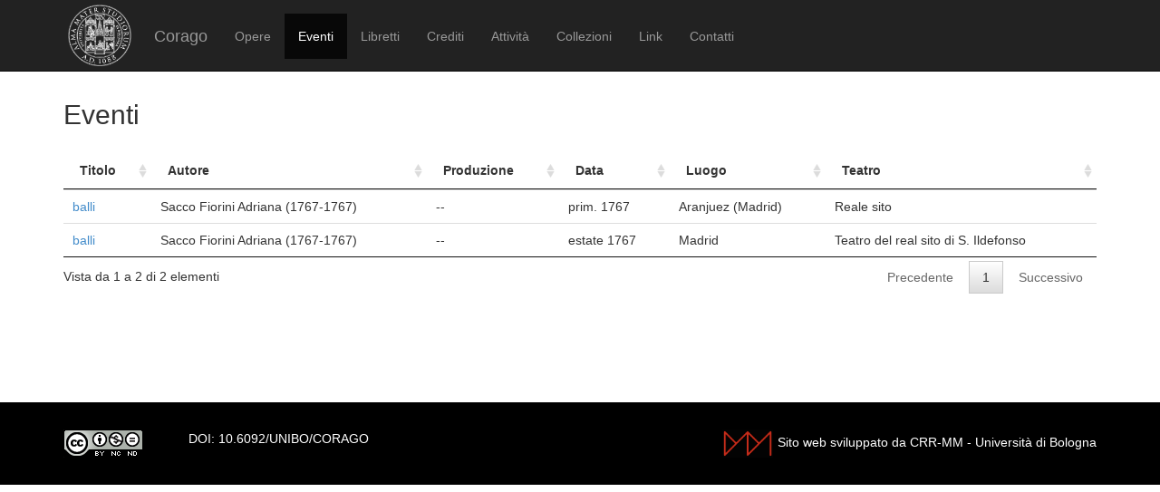

--- FILE ---
content_type: text/html; charset=UTF-8
request_url: https://corago.unibo.it/risultatoeventiautore/Sacco%20Fiorini%20Adriana
body_size: 2025
content:
<!DOCTYPE html>
<html>
    <head>
        <meta charset="utf-8" />
        <title>Corago</title>
        <script src="/bundles/corago/bower_components/jquery/dist/jquery.min.js"> </script>
        <script src="/bundles/corago/bower_components/bootstrap/dist/js/bootstrap.min.js"> </script>
        <script src="//cdn.datatables.net/1.10.0/js/jquery.dataTables.js"></script>
        <script src="//ajax.googleapis.com/ajax/libs/jqueryui/1.9.2/jquery-ui.min.js"></script>
        <script src="//cdnjs.cloudflare.com/ajax/libs/jsPlumb/1.4.1/jquery.jsPlumb-1.4.1-all-min.js"></script>
        <script src="/bundles/corago/galleria/galleria-1.4.2.js"> </script>
        <link rel="stylesheet" href="/bundles/corago/bower_components/bootstrap/dist/css/bootstrap.min.css" />
        <link rel="stylesheet" href="/bundles/corago/css/style.css" />
        <link rel="stylesheet" href="//cdn.datatables.net/1.10.0/css/jquery.dataTables.css" />
    </head>
    <body>
        <div class="main_container">
                        <div class="navbar navbar-inverse navbar-fixed-top" role="navigation">
                <div class="container">
                    <div class="logo">
                        <a href="http://www.unibo.it"><img src="/bundles/corago/images/sigillo2s.png"></img></a>
                    </div>
                    <div class="navbar-header">
                        <button type="button" class="navbar-toggle" data-toggle="collapse" data-target=".navbar-collapse">
                            <span class="sr-only">Toggle navigation</span>
                            <span class="icon-bar"></span>
                            <span class="icon-bar"></span>
                            <span class="icon-bar"></span>
                        </button>
                        <a class="navbar-brand" href="/">Corago</a>
                    </div>
                    <div class="collapse navbar-collapse">
                        <ul class="nav navbar-nav">
                            <li ><a href="/opere">Opere</a></li>
                            <li class="active"><a href="/eventi">Eventi</a></li>
                            <li ><a href="/libretti">Libretti</a></li>
                            <li ><a href="/crediti">Crediti</a></li>
                            <li ><a href="/attivita">Attività</a></li>
                            <li ><a href="/collezioni">Collezioni</a></li>
                            <li ><a href="/link">Link</a></li>
                            <li ><a href="/contatti">Contatti</a></li>
                        </ul>
                    </div>
                </div>
            </div>

            <div class="block contentbottom">
                <div class="container">
    <div class="row">
        <div class="col-md-12">
                        <h2>Eventi</h2>
                        <table id="opereTable" class="table table-hover">
                <thead>
                    <tr>
                        <th class="none">tit_ord</th>
                        <th>Titolo</th>
                        <th>Autore</th>
                        <th>Produzione</th>
                        <th class="none">Data ORD</th>
                        <th>Data</th>
                        <th>Luogo</th>
                        <th>Teatro</th>
                    </tr>
                </thead>
                <tbody>
                                        <tr>
                        <td class="none">BALLI</td>
                        <td><a href="/evento/0001279888">balli</a></td>
                        <td>Sacco Fiorini  Adriana  (1767-1767)</td>
                                                <td>--</td>
                                                <td class="none">1767/05</td>
                        <td>prim. 1767</td>
                        <td>Aranjuez (Madrid)</td>
                        <td>Reale sito</td>
                    </tr>
                                        <tr>
                        <td class="none">BALLI</td>
                        <td><a href="/evento/0001279843">balli</a></td>
                        <td>Sacco Fiorini  Adriana  (1767-1767)</td>
                                                <td>--</td>
                                                <td class="none">1767/07</td>
                        <td>estate 1767</td>
                        <td>Madrid</td>
                        <td>Teatro del real sito di S. Ildefonso</td>
                    </tr>
                                    </tbody>
            </table>
        </div>
    </div>
</div>
<script>
    $(document).ready(function(){

        $('#opereTable').dataTable({
            "stateSave": true,
            "lengthChange": false,
            "searching": false,
            "pageLength": 50,
            "columnDefs":[{ "iDataSort": 4, targets: [ 5 ] }, { "iDataSort": 0, targets: [ 1 ] }],
            "language": {
                "sEmptyTable":     "Nessun dato presente nella tabella",
                "sInfo":           "Vista da _START_ a _END_ di _TOTAL_ elementi",
                "sInfoEmpty":      "Vista da 0 a 0 di 0 elementi",
                "sInfoFiltered":   "(filtrati da _MAX_ elementi totali)",
                "sInfoPostFix":    "",
                "sInfoThousands":  ",",
                "sLengthMenu":     "Visualizza _MENU_ elementi",
                "sLoadingRecords": "Caricamento...",
                "sProcessing":     "Elaborazione...",
                "sSearch":         "Cerca:",
                "sZeroRecords":    "La ricerca non ha portato alcun risultato.",
                "oPaginate": {
                    "sFirst":      "Inizio",
                    "sPrevious":   "Precedente",
                    "sNext":       "Successivo",
                    "sLast":       "Fine"
                },
                "oAria": {
                    "sSortAscending":  ": attiva per ordinare la colonna in ordine crescente",
                    "sSortDescending": ": attiva per ordinare la colonna in ordine decrescente"
                }
            }
        });
    });
</script>
            </div>

            <div id='footer'>
                <div class="container">
                    <div class='cclicense'>
                        <a href='http://creativecommons.org/licenses/by-nc-nd/3.0/deed.it' target='_blank' rel='license'>
                            <img src='http://i.creativecommons.org/l/by-nc-nd/3.0/88x31.png'  alt='Licenza Creative Commons'>
                        </a>
                    </div>
                    <div class='DOI'>DOI: <a  href="http://dx.doi.org/10.6092/UNIBO/CORAGO">10.6092/UNIBO/CORAGO</a></div>
                    <div class='CRR-MM'>
			<img src="/bundles/corago/images/logocrr_nero.png"></img>Sito web sviluppato da CRR-MM - Universit&agrave; di Bologna
                    </div>
                </div>
            </div>
        </div>
        <!--<script>
            (function(i,s,o,g,r,a,m){i['GoogleAnalyticsObject']=r;i[r]=i[r]||function(){
                    (i[r].q=i[r].q||[]).push(arguments)},i[r].l=1*new Date();a=s.createElement(o),
                m=s.getElementsByTagName(o)[0];a.async=1;a.src=g;m.parentNode.insertBefore(a,m)
            })(window,document,'script','//www.google-analytics.com/analytics.js','ga');

            ga('create', 'UA-4212655-8', 'auto');
            ga('send', 'pageview');

        </script>-->
    </body>
</html>
